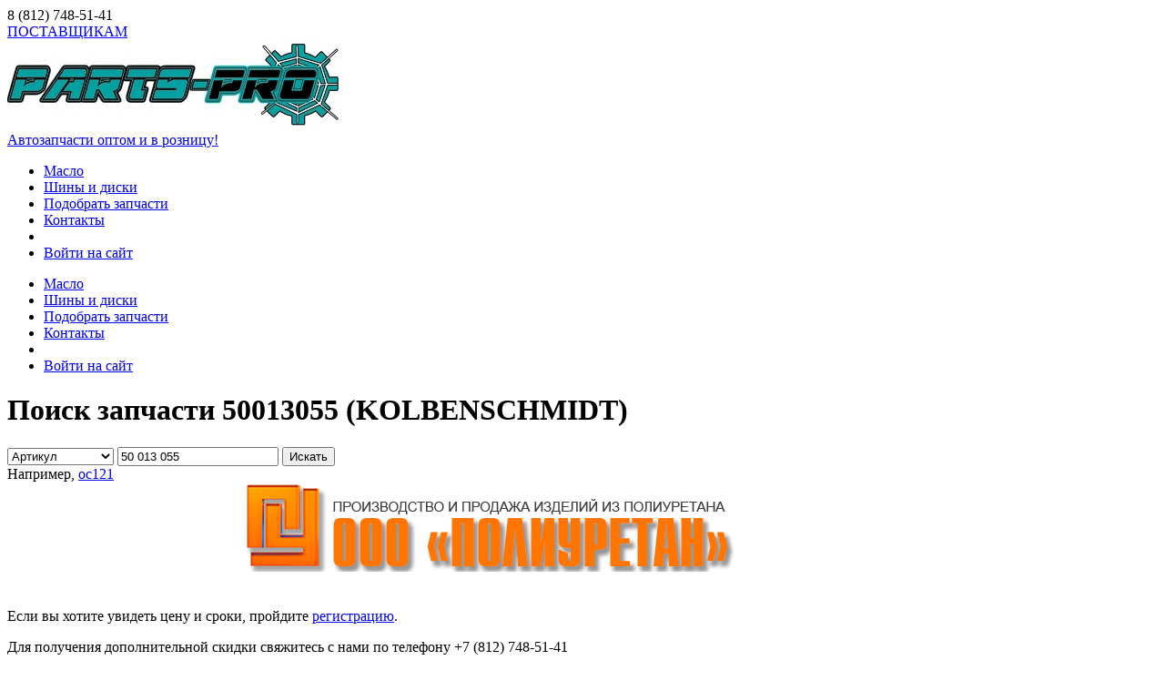

--- FILE ---
content_type: text/html; charset=UTF-8
request_url: http://parts-pro.ru/search/50%20013%20055/?brand_title=KOLBENSCHMIDT&extra%5Balias%5D=p
body_size: 7334
content:
<!DOCTYPE HTML>
<html xmlns="http://www.w3.org/1999/xhtml" xml:lang="ru" lang="ru">
<head>
    <meta http-equiv="Content-Type" content="text/html; charset=utf-8" />
    <meta name="viewport" content="width=device-width, initial-scale=1, maximum-scale=1">
	<link rel="shortcut icon" type="image/x-icon" href="/bitrix/templates/partspro/favicon.ico?322" />
    <!-- Latest compiled and minified CSS -->
    <link href='http://fonts.googleapis.com/css?family=Open+Sans:400,300,600' rel='stylesheet' type='text/css'>
    <link rel="stylesheet" href="/bitrix/templates/partspro/css/lightbox.css">
    <link rel="stylesheet" href="/bitrix/templates/partspro/css/animation.css"><!--[if IE 7]><link rel="stylesheet" href="/bitrix/templates/partspro/css/fontello-ie7.css"><![endif]-->
    <script src="/bitrix/templates/partspro/js/jquery.min.js"></script>
	<meta http-equiv="Content-Type" content="text/html; charset=UTF-8" />
<meta name="robots" content="index, follow" />
<meta name="description" content="Мы предлагаем широкий ассортимент по адекватным ценам." />
<link href="/bitrix/js/main/core/css/core.css?1370069838" type="text/css" rel="stylesheet" />
<link href="/bitrix/components/sotrans/sale.basket.basket.line/templates/.default/style.css?1370069834" type="text/css" rel="stylesheet" />
<link href="/bitrix/templates/partspro/components/bitrix/search.title/index/style.css?1580153475" type="text/css" rel="stylesheet" />
<link href="/bitrix/components/sotrans/search.results/templates/.default/style.css?1448030111" type="text/css" rel="stylesheet" />
<link href="/bitrix/templates/partspro/styles.css?1606123081" type="text/css" rel="stylesheet" />
<link href="/bitrix/templates/partspro/template_styles.css?1606123083" type="text/css" rel="stylesheet" />
<script type="text/javascript" src="/bitrix/js/main/core/core.js?1370069838"></script>
<script type="text/javascript">BX.message({'LANGUAGE_ID':'ru','FORMAT_DATE':'DD.MM.YYYY','FORMAT_DATETIME':'DD.MM.YYYY HH:MI:SS','COOKIE_PREFIX':'BITRIX_SM','USER_ID':'','SERVER_TIME':'1763655370','SERVER_TZ_OFFSET':'10800','USER_TZ_OFFSET':'0','USER_TZ_AUTO':'Y','bitrix_sessid':'97b75b48a9f3628de089bf6fe885bdd4','SITE_ID':'s1','JS_CORE_LOADING':'Загрузка...','JS_CORE_NO_DATA':'- Нет данных -','JS_CORE_WINDOW_CLOSE':'Закрыть','JS_CORE_WINDOW_EXPAND':'Развернуть','JS_CORE_WINDOW_NARROW':'Свернуть в окно','JS_CORE_WINDOW_SAVE':'Сохранить','JS_CORE_WINDOW_CANCEL':'Отменить','JS_CORE_H':'ч','JS_CORE_M':'м','JS_CORE_S':'с','JSADM_AI_HIDE_EXTRA':'Скрыть лишние','JSADM_AI_ALL_NOTIF':'Показать все','JSADM_AUTH_REQ':'Требуется авторизация!','JS_CORE_WINDOW_AUTH':'Войти'})</script>
<script type="text/javascript" src="/bitrix/js/main/core/core_ajax.js?1370069838"></script>
<script type="text/javascript" src="/bitrix/js/main/session.js?1370069838"></script>
<script type="text/javascript">
bxSession.Expand(1440, '97b75b48a9f3628de089bf6fe885bdd4', false, '3b16c46b02b90911c4dbe689b4b1373a');
</script>
<script type="text/javascript" src="/bitrix/components/bitrix/search.title/script.js?1370069834"></script>
	<title>Поиск запчасти 50013055 (KOLBENSCHMIDT)</title>
    <!--[if lt IE 7]>
	<style type="text/css">
		#compare {bottom:-1px; }
		div.catalog-admin-links { right: -1px; }
		div.catalog-item-card .item-desc-overlay {background-image:none;}
	</style>
    <![endif]-->
    <!-- HTML5 shim and Respond.js IE8 support of HTML5 elements and media queries -->
    <!--[if lt IE 9]>
    <script src="http://getbootstrap.com/docs-assets/js/html5shiv.js"></script>
    <script src="http://getbootstrap.com/docs-assets/js/respond.min.js"></script>
    <![endif]-->
</head>
<body>
<div id="panel"></div>
<!-- start header -->
<div class="header_bg">
    <div class="wrap">
        <div class="header">
                        <div class="top-block clearfix">
                <div class="right-block">
                    8 (812) <span>748-51-41</span>
                </div>
                <div class="logo clearfix">
                    <!--<div class="mln">более <span>1 000 000</span> запчастей!</div>-->
                    <div class="mln"><a href="/pstv.php"><span>ПОСТАВЩИКАМ</span></a></div>
                    <a href="/">
                        <img src="/images/logo.jpg" alt=""/><br>
                        <span>Автозапчасти оптом и в розницу!</span>
                    </a>
                </div>
            </div>
            <div class="h_right">
                <ul class="menu clearfix">
	<li class="current"><a href="/search/automasla.php">Масло</a></li>
	<li><a href="/site/tyres-disks/">Шины и диски</a></li>
	<li><a href="/tecdoc/">Подобрать запчасти</a></li>
	<li><a href="/site/contacts.php">Контакты</a></li>
    <li>
        	<li><a href="/login/?backurl=%2Fsearch%2F50+013+055%2F%3Fbrand_title%3DKOLBENSCHMIDT%26extra%255Balias%255D%3Dp%26q%3D50%2B013%2B055%26%253Fbrand_title%3DKOLBENSCHMIDT" class="signin">Войти на сайт</a></li>
    </li>
</ul>                <!-- start smart_nav * -->
                <nav class="nav">
                    <ul class="menu">
	<li class="current"><a href="/search/automasla.php">Масло</a></li>
	<li><a href="/site/tyres-disks/">Шины и диски</a></li>
	<li><a href="/tecdoc/">Подобрать запчасти</a></li>
	<li><a href="/site/contacts.php">Контакты</a></li>
    <li>
        	<li><a href="/login/?backurl=%2Fsearch%2F50+013+055%2F%3Fbrand_title%3DKOLBENSCHMIDT%26extra%255Balias%255D%3Dp%26q%3D50%2B013%2B055%26%253Fbrand_title%3DKOLBENSCHMIDT" class="signin">Войти на сайт</a></li>
    </li>
</ul>                </nav>
                <!-- end smart_nav * -->
            </div>
            <div class="clear"></div>
        </div>
    </div>
</div>
<!-- start slider -->
<div class="slider_bg">
    <div class="wrap">

        <div class="slider">
            <h1>Поиск запчасти 50013055 (KOLBENSCHMIDT)</h1>
        </div>
    </div>
</div>
<!-- start main -->
<div class="main_bg">
    <div class="wrap">
        <div class="main">
            <div class="content">
                
    <div id="sb-search" class="sb-search">
		<form id="form-search"  action="/search/">
            <select name="partial" id="select-type">
                <option  value="N">Артикул</option>
                <option  value="Y">Часть артикула</option>
                <option  value="G">Наименование</option>
            </select>
            <input type="text" class="sb-search-input" value="50 013 055" placeholder="Введите сюда артикул или наименование" name="q">
            <input type="submit" class="btn search-btn" value="Искать">
            <div class="help-search">Например, <a href="/search/?partial=N&q=oc121">oc121</a></div>
        </form>
    </div>                <div class="banner-r"><img src="/images/Logotip-v2-1060x100.png"></div>	

	
	﻿﻿<script src="/bitrix/components/sotrans/search.results/templates/.default/script.js?1448815115" type="text/javascript"></script>﻿﻿﻿<div class="arResult" style="display: none;"><pre>0</pre></div><div class="arResult" style="display: none;"><pre>0</pre></div><div class="arResult" style="display: none;"><pre>0</pre></div><div class="arResult" style="display: none;"><pre>0</pre></div><div class="arResult" style="display: none;"><pre>0</pre></div><div class="arResult" style="display: none;"><pre>0</pre></div><div class="arResult" style="display: none;"><pre>0</pre></div><div class="arResult" style="display: none;"><pre>0</pre></div><div class="arResult" style="display: none;"><pre>0</pre></div><div class="arResult" style="display: none;"><pre>0</pre></div><div class="arResult" style="display: none;"><pre>0</pre></div><div class="arResult" style="display: none;"><pre>0</pre></div><div class="arResult" style="display: none;"><pre>0</pre></div><div class="arResult" style="display: none;"><pre>0</pre></div><div class="arResult" style="display: none;"><pre>0</pre></div><div class="arResult" style="display: none;"><pre>0</pre></div><div class="arResult" style="display: none;"><pre>0</pre></div><div class="arResult" style="display: none;"><pre>0</pre></div><div class="arResult" style="display: none;"><pre>0</pre></div><div class="arResult" style="display: none;"><pre>0</pre></div><div class="arResult" style="display: none;"><pre>0</pre></div><div class="arResult" style="display: none;"><pre>0</pre></div><div class="arResult" style="display: none;"><pre>0</pre></div><div class="arResult" style="display: none;"><pre>0</pre></div><div class="arResult" style="display: none;"><pre>0</pre></div><div class="arResult" style="display: none;"><pre>0</pre></div><div class="arResult" style="display: none;"><pre>0</pre></div><div class="arResult" style="display: none;"><pre>0</pre></div><div class="arResult" style="display: none;"><pre>0</pre></div><div class="arResult" style="display: none;"><pre>0</pre></div><div class="arResult" style="display: none;"><pre>0</pre></div><div class="arResult" style="display: none;"><pre>0</pre></div><div class="arResult" style="display: none;"><pre>0</pre></div><div class="arResult" style="display: none;"><pre>0</pre></div><div class="arResult" style="display: none;"><pre>0</pre></div><div class="arResult" style="display: none;"><pre>0</pre></div><div class="arResult" style="display: none;"><pre>0</pre></div><div class="arResult" style="display: none;"><pre>0</pre></div><div class="arResult" style="display: none;"><pre>0</pre></div><div class="arResult" style="display: none;"><pre>0</pre></div><div class="arResult" style="display: none;"><pre>0</pre></div><div class="arResult" style="display: none;"><pre>0</pre></div><div class="arResult" style="display: none;"><pre>0</pre></div><div class="arResult" style="display: none;"><pre>0</pre></div><div class="arResult" style="display: none;"><pre>0</pre></div><div class="arResult" style="display: none;"><pre>0</pre></div><div class="arResult" style="display: none;"><pre>0</pre></div><div class="arResult" style="display: none;"><pre>0</pre></div><div class="arResult" style="display: none;"><pre>0</pre></div><div class="arResult" style="display: none;"><pre>0</pre></div><div class="arResult" style="display: none;"><pre>0</pre></div><div class="arResult" style="display: none;"><pre>0</pre></div><div class="arResult" style="display: none;"><pre>0</pre></div><div class="arResult" style="display: none;"><pre>0</pre></div><div class="arResult" style="display: none;"><pre>0</pre></div><div class="arResult" style="display: none;"><pre>0</pre></div><div class="arResult" style="display: none;"><pre>0</pre></div><div class="arResult" style="display: none;"><pre>0</pre></div><div class="arResult" style="display: none;"><pre>0</pre></div><div class="arResult" style="display: none;"><pre>0</pre></div><div class="arResult" style="display: none;"><pre>0</pre></div><div class="arResult" style="display: none;"><pre>0</pre></div><div class="arResult" style="display: none;"><pre>0</pre></div><div class="arResult" style="display: none;"><pre>0</pre></div><div class="arResult" style="display: none;"><pre>0</pre></div><div class="arResult" style="display: none;"><pre>0</pre></div><div class="arResult" style="display: none;"><pre>0</pre></div><div class="arResult" style="display: none;"><pre>0</pre></div><div class="arResult" style="display: none;"><pre>0</pre></div><div class="arResult" style="display: none;"><pre>0</pre></div><div class="arResult" style="display: none;"><pre>0</pre></div><div class="arResult" style="display: none;"><pre>0</pre></div><div class="arResult" style="display: none;"><pre>0</pre></div><div class="arResult" style="display: none;"><pre>0</pre></div><div class="arResult" style="display: none;"><pre>0</pre></div><div class="arResult" style="display: none;"><pre>0</pre></div><div class="arResult" style="display: none;"><pre>0</pre></div><div class="arResult" style="display: none;"><pre>0</pre></div><div class="arResult" style="display: none;"><pre>0</pre></div><div class="arResult" style="display: none;"><pre>0</pre></div><div class="arResult" style="display: none;"><pre>0</pre></div><div class="arResult" style="display: none;"><pre>0</pre></div><div class="arResult" style="display: none;"><pre>0</pre></div><div class="arResult" style="display: none;"><pre>0</pre></div><div class="arResult" style="display: none;"><pre>0</pre></div><div class="arResult" style="display: none;"><pre>0</pre></div><div class="arResult" style="display: none;"><pre>0</pre></div><div class="arResult" style="display: none;"><pre>0</pre></div><div class="arResult" style="display: none;"><pre>0</pre></div><div class="arResult" style="display: none;"><pre>0</pre></div><div class="arResult" style="display: none;"><pre>0</pre></div><div class="arResult" style="display: none;"><pre>0</pre></div><div class="arResult" style="display: none;"><pre>0</pre></div><div class="arResult" style="display: none;"><pre>0</pre></div><div class="arResult" style="display: none;"><pre>0</pre></div><div class="arResult" style="display: none;"><pre>0</pre></div><div class="arResult" style="display: none;"><pre>0</pre></div><div class="arResult" style="display: none;"><pre>0</pre></div><div class="arResult" style="display: none;"><pre>0</pre></div><div class="arResult" style="display: none;"><pre>0</pre></div><div class="arResult" style="display: none;"><pre>0</pre></div><div class="arResult" style="display: none;"><pre>0</pre></div><div class="arResult" style="display: none;"><pre>0</pre></div><div class="arResult" style="display: none;"><pre>0</pre></div><div class="arResult" style="display: none;"><pre>0</pre></div><div class="arResult" style="display: none;"><pre>0</pre></div><div class="arResult" style="display: none;"><pre>0</pre></div><div class="arResult" style="display: none;"><pre>0</pre></div><div class="arResult" style="display: none;"><pre>0</pre></div><div class="arResult" style="display: none;"><pre>0</pre></div><div class="arResult" style="display: none;"><pre>0</pre></div><div class="arResult" style="display: none;"><pre>0</pre></div><div class="arResult" style="display: none;"><pre>0</pre></div><div class="arResult" style="display: none;"><pre>0</pre></div><div class="arResult" style="display: none;"><pre>0</pre></div><div class="arResult" style="display: none;"><pre>0</pre></div><div class="arResult" style="display: none;"><pre>0</pre></div><div class="arResult" style="display: none;"><pre>0</pre></div><div class="arResult" style="display: none;"><pre>0</pre></div><div class="arResult" style="display: none;"><pre>0</pre></div><div class="arResult" style="display: none;"><pre>0</pre></div><div class="arResult" style="display: none;"><pre>0</pre></div><div class="arResult" style="display: none;"><pre>0</pre></div><div class="arResult" style="display: none;"><pre>0</pre></div><div class="arResult" style="display: none;"><pre>0</pre></div><div class="arResult" style="display: none;"><pre>0</pre></div><div class="arResult" style="display: none;"><pre>0</pre></div><div class="arResult" style="display: none;"><pre>0</pre></div><div class="arResult" style="display: none;"><pre>0</pre></div><div class="arResult" style="display: none;"><pre>0</pre></div><div class="arResult" style="display: none;"><pre>0</pre></div><div class="arResult" style="display: none;"><pre>0</pre></div><div class="arResult" style="display: none;"><pre>0</pre></div><div class="arResult" style="display: none;"><pre>0</pre></div><div class="arResult" style="display: none;"><pre>0</pre></div><div class="arResult" style="display: none;"><pre>0</pre></div><div class="arResult" style="display: none;"><pre>0</pre></div><div class="arResult" style="display: none;"><pre>0</pre></div><div class="arResult" style="display: none;"><pre>0</pre></div><div class="arResult" style="display: none;"><pre>0</pre></div><div class="arResult" style="display: none;"><pre>0</pre></div><div class="arResult" style="display: none;"><pre>0</pre></div><div class="arResult" style="display: none;"><pre>0</pre></div><div class="arResult" style="display: none;"><pre>0</pre></div><div class="arResult" style="display: none;"><pre>0</pre></div><div class="arResult" style="display: none;"><pre>0</pre></div><div class="arResult" style="display: none;"><pre>0</pre></div><div class="arResult" style="display: none;"><pre>0</pre></div><div class="arResult" style="display: none;"><pre>0</pre></div><div class="arResult" style="display: none;"><pre>0</pre></div><div class="arResult" style="display: none;"><pre>0</pre></div><div class="arResult" style="display: none;"><pre>0</pre></div><div class="arResult" style="display: none;"><pre>0</pre></div><div class="arResult" style="display: none;"><pre>0</pre></div><div class="arResult" style="display: none;"><pre>0</pre></div><div class="arResult" style="display: none;"><pre>0</pre></div><div class="arResult" style="display: none;"><pre>0</pre></div><div class="arResult" style="display: none;"><pre>0</pre></div><div class="arResult" style="display: none;"><pre>0</pre></div><div class="arResult" style="display: none;"><pre>0</pre></div><div class="arResult" style="display: none;"><pre>0</pre></div><div class="arResult" style="display: none;"><pre>0</pre></div><div class="arResult" style="display: none;"><pre>0</pre></div><div class="arResult" style="display: none;"><pre>0</pre></div><div class="arResult" style="display: none;"><pre>0</pre></div><div class="arResult" style="display: none;"><pre>0</pre></div><div class="arResult" style="display: none;"><pre>0</pre></div><div class="arResult" style="display: none;"><pre>0</pre></div><div class="arResult" style="display: none;"><pre>0</pre></div><div class="arResult" style="display: none;"><pre>0</pre></div><div class="arResult" style="display: none;"><pre>0</pre></div><div class="arResult" style="display: none;"><pre>0</pre></div><div class="arResult" style="display: none;"><pre>0</pre></div><div class="arResult" style="display: none;"><pre>0</pre></div><div class="arResult" style="display: none;"><pre>0</pre></div><div class="arResult" style="display: none;"><pre>0</pre></div><div class="arResult" style="display: none;"><pre>0</pre></div><div class="arResult" style="display: none;"><pre>0</pre></div><div class="arResult" style="display: none;"><pre>0</pre></div><div class="arResult" style="display: none;"><pre>0</pre></div><div class="arResult" style="display: none;"><pre>0</pre></div><div class="arResult" style="display: none;"><pre>0</pre></div><div class="arResult" style="display: none;"><pre>0</pre></div><div class="arResult" style="display: none;"><pre>0</pre></div><div class="arResult" style="display: none;"><pre>0</pre></div><div class="arResult" style="display: none;"><pre>0</pre></div><div class="arResult" style="display: none;"><pre>0</pre></div><div class="arResult" style="display: none;"><pre>0</pre></div><div class="arResult" style="display: none;"><pre>0</pre></div><div class="arResult" style="display: none;"><pre>0</pre></div><div class="arResult" style="display: none;"><pre>0</pre></div><div class="arResult" style="display: none;"><pre>0</pre></div><div class="arResult" style="display: none;"><pre>0</pre></div><div class="arResult" style="display: none;"><pre>0</pre></div><div class="arResult" style="display: none;"><pre>0</pre></div><div class="arResult" style="display: none;"><pre>0</pre></div><div class="arResult" style="display: none;"><pre>0</pre></div><div class="arResult" style="display: none;"><pre>0</pre></div><div class="arResult" style="display: none;"><pre>0</pre></div><div class="arResult" style="display: none;"><pre>0</pre></div><div class="arResult" style="display: none;"><pre>0</pre></div><div class="arResult" style="display: none;"><pre>0</pre></div><div class="arResult" style="display: none;"><pre>0</pre></div><div class="arResult" style="display: none;"><pre>0</pre></div><div class="arResult" style="display: none;"><pre>0</pre></div><div class="arResult" style="display: none;"><pre>0</pre></div><div class="arResult" style="display: none;"><pre>0</pre></div><div class="arResult" style="display: none;"><pre>0</pre></div><div class="arResult" style="display: none;"><pre>0</pre></div><div class="arResult" style="display: none;"><pre>0</pre></div><div class="arResult" style="display: none;"><pre>0</pre></div><div class="arResult" style="display: none;"><pre>0</pre></div><div class="arResult" style="display: none;"><pre>0</pre></div><div class="arResult" style="display: none;"><pre>0</pre></div><div class="arResult" style="display: none;"><pre>0</pre></div><div class="arResult" style="display: none;"><pre>0</pre></div><div class="arResult" style="display: none;"><pre>0</pre></div><div class="arResult" style="display: none;"><pre>0</pre></div><div class="arResult" style="display: none;"><pre>0</pre></div><div class="arResult" style="display: none;"><pre>0</pre></div><div class="arResult" style="display: none;"><pre>0</pre></div><div class="arResult" style="display: none;"><pre>0</pre></div><div class="arResult" style="display: none;"><pre>0</pre></div><div class="arResult" style="display: none;"><pre>0</pre></div><div class="arResult" style="display: none;"><pre>0</pre></div><div class="arResult" style="display: none;"><pre>0</pre></div><div class="arResult" style="display: none;"><pre>0</pre></div><div class="arResult" style="display: none;"><pre>0</pre></div><div class="arResult" style="display: none;"><pre>0</pre></div><div class="arResult" style="display: none;"><pre>0</pre></div><div class="arResult" style="display: none;"><pre>0</pre></div><div class="arResult" style="display: none;"><pre>0</pre></div><div class="arResult" style="display: none;"><pre>0</pre></div><div class="arResult" style="display: none;"><pre>0</pre></div><div class="arResult" style="display: none;"><pre>0</pre></div><div class="arResult" style="display: none;"><pre>0</pre></div><div class="arResult" style="display: none;"><pre>0</pre></div><div class="arResult" style="display: none;"><pre>0</pre></div><div class="arResult" style="display: none;"><pre>0</pre></div><div class="arResult" style="display: none;"><pre></pre></div><div class="arResult" style="display: none;"><pre></pre></div><div class="arResult" style="display: none;"><pre></pre></div><div class="arResult" style="display: none;"><pre></pre></div>﻿﻿<script src="/bitrix/components/sotrans/search.results/templates/.default/script.js?1448815115" type="text/javascript"></script><p class="text-danger">Если вы хотите увидеть цену и сроки, пройдите <a href='http://partmart.ru/auto/register/?register=yes'>регистрацию</a>.</p><p class="text-danger">Для получения дополнительной скидки свяжитесь с нами по телефону +7 (812) 748-51-41</p><p class="bg-info text-center"><span class="text-dop">Товары под заказ:</span></p><h4 data-group-id="N">Искомый артикул</h4><table class="table table-bordered table-hover parts-table" data-analog-type="N">
    <thead>
        <tr>
                            <th style="width: 100px" class="lm-auto-search-parts-brand"><span class="head">Бренд</th>
                                        <th style="width: 84px" class="lm-auto-search-parts-article"><span class="head">Артикул</th>
                                        <th style="width: 410px" class="lm-auto-search-parts-title"><span class="head">Название</th>
                                                            <th style="width: 80px" class="lm-auto-search-parts-delivery-time"><span class="head"><i class="icon-truck"></i> дн.</span></th>
                                                  <th style="width: 55px" class="lm-auto-search-parts-quantity"><span class="head">нал.</span></th>
                                                   <th class="lm-auto-search-parts-price"><span class="head">Цена Отгрузки</span></th>
                                <!--  -->
                                            <th class="lm-auto-search-parts-info">Условия возврата</th>
                                </tr>
    </thead>
    <tbody>
                    <tr style="">
                            <td>KOLBENSCHMIDT </td>
                                        <td class="article-search"><a href="/search/50013055/?brand_title=KOLBENSCHMIDT&extra%5Balias%5D=p">50013055</a></td>
                                        <td>
                    Фильтр масляный                    &nbsp;<a href="/part-detail/KOLBENSCHMIDT/50013055/"><i class="icon-info-circled"></i></a>
                                    </td>
            
                                                <td class="delivery_time"><nobr>1</nobr></td>
                                                    <td class="instock">
                        8&nbsp;                    </td>
                                                    <td class="price">-</td>
                <!--                  -->
                                <td class="instock2">
                    по согласованию с менеджером                </td>
                                            </tr>
                    <tr style="">
                            <td>KOLBENSCHMIDT </td>
                                        <td class="article-search"><a href="/search/50 013 055/?brand_title=KOLBENSCHMIDT&extra%5Balias%5D=p">50 013 055</a></td>
                                        <td>
                    фильтр масляный ! Standart version H261 D108   Volvo  RVI  Scania 4 Serie                    &nbsp;<a href="/part-detail/KOLBENSCHMIDT/50 013 055/"><i class="icon-info-circled"></i></a>
                                    </td>
            
                                                <td class="delivery_time"><nobr>1</nobr></td>
                                                    <td class="instock">
                        2&nbsp;                    </td>
                                                    <td class="price">-</td>
                <!--                  -->
                                <td class="instock2">
                    По согласованию с менеджером                </td>
                                            </tr>
                    <tr style="">
                            <td>KOLBENSCHMIDT </td>
                                        <td class="article-search"><a href="/search/50013055/?brand_title=KOLBENSCHMIDT&extra%5Balias%5D=p">50013055</a></td>
                                        <td>
                    Фильтр масляный                    &nbsp;<a href="/part-detail/KOLBENSCHMIDT/50013055/"><i class="icon-info-circled"></i></a>
                                    </td>
            
                                                <td class="delivery_time"><nobr>1</nobr></td>
                                                    <td class="instock">
                        » 10&nbsp;                    </td>
                                                    <td class="price">-</td>
                <!--                  -->
                                <td class="instock2">
                    по согласованию с менеджером                </td>
                                            </tr>
        </tbody>
</table>
<h4 data-group-id="0">Аналоги искомого артикула</h4><table class="table table-bordered table-hover parts-table" data-analog-type="0">
    <thead>
        <tr>
                            <th style="width: 100px" class="lm-auto-search-parts-brand"><span class="head">Бренд</th>
                                        <th style="width: 84px" class="lm-auto-search-parts-article"><span class="head">Артикул</th>
                                        <th style="width: 410px" class="lm-auto-search-parts-title"><span class="head">Название</th>
                                                            <th style="width: 80px" class="lm-auto-search-parts-delivery-time"><span class="head"><i class="icon-truck"></i> дн.</span></th>
                                                  <th style="width: 55px" class="lm-auto-search-parts-quantity"><span class="head">нал.</span></th>
                                                   <th class="lm-auto-search-parts-price"><span class="head">Цена Отгрузки</span></th>
                                <!--  -->
                                            <th class="lm-auto-search-parts-info">Условия возврата</th>
                                </tr>
    </thead>
    <tbody>
                    <tr style="">
                            <td>MAHLE </td>
                                        <td class="article-search"><a href="/search/OC121/?brand_title=MAHLE&extra%5Balias%5D=p">OC121</a></td>
                                        <td>
                    Фильтр масляный                    &nbsp;<a href="/part-detail/MAHLE/OC121/"><i class="icon-info-circled"></i></a>
                                    </td>
            
                                                <td class="delivery_time"><nobr>1</nobr></td>
                                                    <td class="instock">
                        5&nbsp;                    </td>
                                                    <td class="price">-</td>
                <!--                  -->
                                <td class="instock2">
                    по согласованию с менеджером                </td>
                                            </tr>
                    <tr style="">
                            <td>MAHLE </td>
                                        <td class="article-search"><a href="/search/OC121/?brand_title=MAHLE&extra%5Balias%5D=p">OC121</a></td>
                                        <td>
                    Фильтр масляный                    &nbsp;<a href="/part-detail/MAHLE/OC121/"><i class="icon-info-circled"></i></a>
                                    </td>
            
                                                <td class="delivery_time"><nobr>1</nobr></td>
                                                    <td class="instock">
                        » 10&nbsp;                    </td>
                                                    <td class="price">-</td>
                <!--                  -->
                                <td class="instock2">
                    по согласованию с менеджером                </td>
                                            </tr>
                    <tr style="">
                            <td>MAHLE </td>
                                        <td class="article-search"><a href="/search/OC 121/?brand_title=MAHLE&extra%5Balias%5D=p">OC 121</a></td>
                                        <td>
                    фильтр масляный ! Standart version H260.5 D108  Omn Volvo FH/NL/B6/7/12 RVI 78                     &nbsp;<a href="/part-detail/MAHLE/OC 121/"><i class="icon-info-circled"></i></a>
                                    </td>
            
                                                <td class="delivery_time"><nobr>1</nobr></td>
                                                    <td class="instock">
                        » 10&nbsp;                    </td>
                                                    <td class="price">-</td>
                <!--                  -->
                                <td class="instock2">
                    По согласованию с менеджером                </td>
                                            </tr>
                    <tr style="">
                            <td>MAHLE </td>
                                        <td class="article-search"><a href="/search/OC246/?brand_title=MAHLE&extra%5Balias%5D=p">OC246</a></td>
                                        <td>
                    Фильтр масляный SCANIA 4-series 95-04                    &nbsp;<a href="/part-detail/MAHLE/OC246/"><i class="icon-info-circled"></i></a>
                                    </td>
            
                                                <td class="delivery_time"><nobr>1</nobr></td>
                                                    <td class="instock">
                        1&nbsp;                    </td>
                                                    <td class="price">-</td>
                <!--                  -->
                                <td class="instock2">
                                    </td>
                                            </tr>
                    <tr style="">
                            <td>MAHLE </td>
                                        <td class="article-search"><a href="/search/OC 246/?brand_title=MAHLE&extra%5Balias%5D=p">OC 246</a></td>
                                        <td>
                    фильтр масляный!  SCANIA  IVECO  VOLVO                    &nbsp;<a href="/part-detail/MAHLE/OC 246/"><i class="icon-info-circled"></i></a>
                                    </td>
            
                                                <td class="delivery_time"><nobr>1</nobr></td>
                                                    <td class="instock">
                        9&nbsp;                    </td>
                                                    <td class="price">-</td>
                <!--                  -->
                                <td class="instock2">
                    По согласованию с менеджером                </td>
                                            </tr>
                    <tr style="">
                            <td>MAHLE </td>
                                        <td class="article-search"><a href="/search/OC246/?brand_title=MAHLE&extra%5Balias%5D=p">OC246</a></td>
                                        <td>
                    Фильтр масляный                    &nbsp;<a href="/part-detail/MAHLE/OC246/"><i class="icon-info-circled"></i></a>
                                    </td>
            
                                                <td class="delivery_time"><nobr>1</nobr></td>
                                                    <td class="instock">
                        1&nbsp;                    </td>
                                                    <td class="price">-</td>
                <!--                  -->
                                <td class="instock2">
                    по согласованию с менеджером                </td>
                                            </tr>
                    <tr style="">
                            <td>MAHLE </td>
                                        <td class="article-search"><a href="/search/OC246/?brand_title=MAHLE&extra%5Balias%5D=p">OC246</a></td>
                                        <td>
                    Фильтр масляный                    &nbsp;<a href="/part-detail/MAHLE/OC246/"><i class="icon-info-circled"></i></a>
                                    </td>
            
                                                <td class="delivery_time"><nobr>1</nobr></td>
                                                    <td class="instock">
                        1&nbsp;                    </td>
                                                    <td class="price">-</td>
                <!--                  -->
                                <td class="instock2">
                    10 дней                </td>
                                            </tr>
                    <tr style="">
                            <td>MAHLE </td>
                                        <td class="article-search"><a href="/search/OC246/?brand_title=MAHLE&extra%5Balias%5D=p">OC246</a></td>
                                        <td>
                    Фильтр масляный                    &nbsp;<a href="/part-detail/MAHLE/OC246/"><i class="icon-info-circled"></i></a>
                                    </td>
            
                                                <td class="delivery_time"><nobr>1</nobr></td>
                                                    <td class="instock">
                        » 10&nbsp;                    </td>
                                                    <td class="price">-</td>
                <!--                  -->
                                <td class="instock2">
                    по согласованию с менеджером                </td>
                                            </tr>
                    <tr style="">
                            <td>MAHLE </td>
                                        <td class="article-search"><a href="/search/OC246/?brand_title=MAHLE&extra%5Balias%5D=p">OC246</a></td>
                                        <td>
                    Фильтр масляный Long life H261 D108 Scania P/R 124.P 114 (96г.-) OC246 Mahle                    &nbsp;<a href="/part-detail/MAHLE/OC246/"><i class="icon-info-circled"></i></a>
                                    </td>
            
                                                <td class="delivery_time"><nobr>1</nobr></td>
                                                    <td class="instock">
                        2&nbsp;                    </td>
                                                    <td class="price">-</td>
                <!--                  -->
                                <td class="instock2">
                                    </td>
                                            </tr>
                    <tr style="">
                            <td>MAHLE </td>
                                        <td class="article-search"><a href="/search/OC370/?brand_title=MAHLE&extra%5Balias%5D=p">OC370</a></td>
                                        <td>
                    Фильтр масляный                    &nbsp;<a href="/part-detail/MAHLE/OC370/"><i class="icon-info-circled"></i></a>
                                    </td>
            
                                                <td class="delivery_time"><nobr>1</nobr></td>
                                                    <td class="instock">
                        1&nbsp;                    </td>
                                                    <td class="price">-</td>
                <!--                  -->
                                <td class="instock2">
                    по согласованию с менеджером                </td>
                                            </tr>
                    <tr style="">
                            <td>MAHLE </td>
                                        <td class="article-search"><a href="/search/OC370/?brand_title=MAHLE&extra%5Balias%5D=p">OC370</a></td>
                                        <td>
                    Фильтр масляный                    &nbsp;<a href="/part-detail/MAHLE/OC370/"><i class="icon-info-circled"></i></a>
                                    </td>
            
                                                <td class="delivery_time"><nobr>1</nobr></td>
                                                    <td class="instock">
                        2&nbsp;                    </td>
                                                    <td class="price">-</td>
                <!--                  -->
                                <td class="instock2">
                    10 дней                </td>
                                            </tr>
                    <tr style="">
                            <td>MAHLE </td>
                                        <td class="article-search"><a href="/search/OC370/?brand_title=MAHLE&extra%5Balias%5D=p">OC370</a></td>
                                        <td>
                    Фильтр масляный                    &nbsp;<a href="/part-detail/MAHLE/OC370/"><i class="icon-info-circled"></i></a>
                                    </td>
            
                                                <td class="delivery_time"><nobr>1</nobr></td>
                                                    <td class="instock">
                        » 10&nbsp;                    </td>
                                                    <td class="price">-</td>
                <!--                  -->
                                <td class="instock2">
                    по согласованию с менеджером                </td>
                                            </tr>
                    <tr style="">
                            <td>MAHLE </td>
                                        <td class="article-search"><a href="/search/OC370/?brand_title=MAHLE&extra%5Balias%5D=p">OC370</a></td>
                                        <td>
                    Фильтр масляный OC370                    &nbsp;<a href="/part-detail/MAHLE/OC370/"><i class="icon-info-circled"></i></a>
                                    </td>
            
                                                <td class="delivery_time"><nobr>1</nobr></td>
                                                    <td class="instock">
                        » 10&nbsp;                    </td>
                                                    <td class="price">-</td>
                <!--                  -->
                                <td class="instock2">
                    10 дней                </td>
                                            </tr>
                    <tr style="">
                            <td>BOSCH </td>
                                        <td class="article-search"><a href="/search/0 451 403 077/?brand_title=BOSCH&extra%5Balias%5D=p">0 451 403 077</a></td>
                                        <td>
                    фильтр масляный !h260 d110   Volvo  RVI  Scania 4 Serie                    &nbsp;<a href="/part-detail/BOSCH/0 451 403 077/"><i class="icon-info-circled"></i></a>
                                    </td>
            
                                                <td class="delivery_time"><nobr>1</nobr></td>
                                                    <td class="instock">
                        1&nbsp;                    </td>
                                                    <td class="price">-</td>
                <!--                  -->
                                <td class="instock2">
                    По согласованию с менеджером                </td>
                                            </tr>
                    <tr style="">
                            <td>BOSCH </td>
                                        <td class="article-search"><a href="/search/0451403077/?brand_title=BOSCH&extra%5Balias%5D=p">0451403077</a></td>
                                        <td>
                    Фильтр масляный                    &nbsp;<a href="/part-detail/BOSCH/0451403077/"><i class="icon-info-circled"></i></a>
                                    </td>
            
                                                <td class="delivery_time"><nobr>1</nobr></td>
                                                    <td class="instock">
                        » 10&nbsp;                    </td>
                                                    <td class="price">-</td>
                <!--                  -->
                                <td class="instock2">
                    по согласованию с менеджером                </td>
                                            </tr>
                    <tr style="">
                            <td>BOSCH </td>
                                        <td class="article-search"><a href="/search/0451403077/?brand_title=BOSCH&extra%5Balias%5D=p">0451403077</a></td>
                                        <td>
                    Фильтр масляный                    &nbsp;<a href="/part-detail/BOSCH/0451403077/"><i class="icon-info-circled"></i></a>
                                    </td>
            
                                                <td class="delivery_time"><nobr>1</nobr></td>
                                                    <td class="instock">
                        5&nbsp;                    </td>
                                                    <td class="price">-</td>
                <!--                  -->
                                <td class="instock2">
                    по согласованию с менеджером                </td>
                                            </tr>
                    <tr style="">
                            <td>BOSCH </td>
                                        <td class="article-search"><a href="/search/0451403077/?brand_title=BOSCH&extra%5Balias%5D=p">0451403077</a></td>
                                        <td>
                    Масляный фильтр                    &nbsp;<a href="/part-detail/BOSCH/0451403077/"><i class="icon-info-circled"></i></a>
                                    </td>
            
                                                <td class="delivery_time"><nobr>1</nobr></td>
                                                    <td class="instock">
                        6&nbsp;                    </td>
                                                    <td class="price">-</td>
                <!--                  -->
                                <td class="instock2">
                                    </td>
                                            </tr>
                    <tr style="">
                            <td>BOSCH </td>
                                        <td class="article-search"><a href="/search/0451403077/?brand_title=BOSCH&extra%5Balias%5D=p">0451403077</a></td>
                                        <td>
                    Фильтр масляный                    &nbsp;<a href="/part-detail/BOSCH/0451403077/"><i class="icon-info-circled"></i></a>
                                    </td>
            
                                                <td class="delivery_time"><nobr>1</nobr></td>
                                                    <td class="instock">
                        5&nbsp;                    </td>
                                                    <td class="price">-</td>
                <!--                  -->
                                <td class="instock2">
                    По согласованию с менеджером                </td>
                                            </tr>
                    <tr style="">
                            <td>BOSCH </td>
                                        <td class="article-search"><a href="/search/0451104010/?brand_title=BOSCH&extra%5Balias%5D=p">0451104010</a></td>
                                        <td>
                    Фильтр масляный                    &nbsp;<a href="/part-detail/BOSCH/0451104010/"><i class="icon-info-circled"></i></a>
                                    </td>
            
                                                <td class="delivery_time"><nobr>1</nobr></td>
                                                    <td class="instock">
                        6&nbsp;                    </td>
                                                    <td class="price">-</td>
                <!--                  -->
                                <td class="instock2">
                    по согласованию с менеджером                </td>
                                            </tr>
                    <tr style="">
                            <td>BOSCH </td>
                                        <td class="article-search"><a href="/search/0451403001/?brand_title=BOSCH&extra%5Balias%5D=p">0451403001</a></td>
                                        <td>
                    Фильтр масляный IVECO: MK 110-13A/110-13AH/110-16A/110-16AH/110-16AT/130-13A/130-13AH/130-16A/130-16AH 83-91  P/PA 120-16ANW/120-17ANW/150-16AN/ANW/160-17AN/ANW 83-93                    &nbsp;<a href="/part-detail/BOSCH/0451403001/"><i class="icon-info-circled"></i></a>
                                    </td>
            
                                                <td class="delivery_time"><nobr>1</nobr></td>
                                                    <td class="instock">
                        2&nbsp;                    </td>
                                                    <td class="price">-</td>
                <!--                  -->
                                <td class="instock2">
                                    </td>
                                            </tr>
                    <tr style="">
                            <td>BOSCH </td>
                                        <td class="article-search"><a href="/search/0 451 403 001/?brand_title=BOSCH&extra%5Balias%5D=p">0 451 403 001</a></td>
                                        <td>
                    фильтр масляный ! H273 D110 11/8  16 UNF возвр.клапан  DAF  IVECO  FIAT                    &nbsp;<a href="/part-detail/BOSCH/0 451 403 001/"><i class="icon-info-circled"></i></a>
                                    </td>
            
                                                <td class="delivery_time"><nobr>1</nobr></td>
                                                    <td class="instock">
                        2&nbsp;                    </td>
                                                    <td class="price">-</td>
                <!--                  -->
                                <td class="instock2">
                    По согласованию с менеджером                </td>
                                            </tr>
                    <tr style="">
                            <td>BOSCH </td>
                                        <td class="article-search"><a href="/search/0451403001/?brand_title=BOSCH&extra%5Balias%5D=p">0451403001</a></td>
                                        <td>
                    Фильтр масляный 0451403001                    &nbsp;<a href="/part-detail/BOSCH/0451403001/"><i class="icon-info-circled"></i></a>
                                    </td>
            
                                                <td class="delivery_time"><nobr>1</nobr></td>
                                                    <td class="instock">
                        » 10&nbsp;                    </td>
                                                    <td class="price">-</td>
                <!--                  -->
                                <td class="instock2">
                    10 дней                </td>
                                            </tr>
                    <tr style="">
                            <td>BOSCH </td>
                                        <td class="article-search"><a href="/search/F026407043/?brand_title=BOSCH&extra%5Balias%5D=p">F026407043</a></td>
                                        <td>
                    Фильтр масляный F026407043                    &nbsp;<a href="/part-detail/BOSCH/F026407043/"><i class="icon-info-circled"></i></a>
                                    </td>
            
                                                <td class="delivery_time"><nobr>1</nobr></td>
                                                    <td class="instock">
                        » 10&nbsp;                    </td>
                                                    <td class="price">-</td>
                <!--                  -->
                                <td class="instock2">
                    10 дней                </td>
                                            </tr>
                    <tr style="">
                            <td>DIESEL TECHNIC </td>
                                        <td class="article-search"><a href="/search/1.10280/?brand_title=DIESEL+TECHNIC&extra%5Balias%5D=p">1.10280</a></td>
                                        <td>
                    Фильтр масляный                    &nbsp;<a href="/part-detail/DIESEL TECHNIC/1.10280/"><i class="icon-info-circled"></i></a>
                                    </td>
            
                                                <td class="delivery_time"><nobr>1</nobr></td>
                                                    <td class="instock">
                        » 10&nbsp;                    </td>
                                                    <td class="price">-</td>
                <!--                  -->
                                <td class="instock2">
                    по согласованию с менеджером                </td>
                                            </tr>
                    <tr style="">
                            <td>FILTRON </td>
                                        <td class="article-search"><a href="/search/OP 584/?brand_title=FILTRON&extra%5Balias%5D=p">OP 584</a></td>
                                        <td>
                    фильтр масляный!  Volvo  Renault                    &nbsp;<a href="/part-detail/FILTRON/OP 584/"><i class="icon-info-circled"></i></a>
                                    </td>
            
                                                <td class="delivery_time"><nobr>1</nobr></td>
                                                    <td class="instock">
                        1&nbsp;                    </td>
                                                    <td class="price">-</td>
                <!--                  -->
                                <td class="instock2">
                    По согласованию с менеджером                </td>
                                            </tr>
                    <tr style="">
                            <td>FILTRON </td>
                                        <td class="article-search"><a href="/search/OP584/?brand_title=FILTRON&extra%5Balias%5D=p">OP584</a></td>
                                        <td>
                    ФИЛЬТР МАСЛЯНЫЙ                    &nbsp;<a href="/part-detail/FILTRON/OP584/"><i class="icon-info-circled"></i></a>
                                    </td>
            
                                                <td class="delivery_time"><nobr>10</nobr></td>
                                                    <td class="instock">
                        7&nbsp;                    </td>
                                                    <td class="price">-</td>
                <!--                  -->
                                <td class="instock2">
                                    </td>
                                            </tr>
                    <tr style="">
                            <td>FILTRON </td>
                                        <td class="article-search"><a href="/search/OP584/?brand_title=FILTRON&extra%5Balias%5D=p">OP584</a></td>
                                        <td>
                    Фильтр масляный OP584                    &nbsp;<a href="/part-detail/FILTRON/OP584/"><i class="icon-info-circled"></i></a>
                                    </td>
            
                                                <td class="delivery_time"><nobr>1</nobr></td>
                                                    <td class="instock">
                        1&nbsp;                    </td>
                                                    <td class="price">-</td>
                <!--                  -->
                                <td class="instock2">
                    10 дней                </td>
                                            </tr>
                    <tr style="">
                            <td>FILTRON </td>
                                        <td class="article-search"><a href="/search/OP584/?brand_title=FILTRON&extra%5Balias%5D=p">OP584</a></td>
                                        <td>
                    Фильтр масляный                    &nbsp;<a href="/part-detail/FILTRON/OP584/"><i class="icon-info-circled"></i></a>
                                    </td>
            
                                                <td class="delivery_time"><nobr>1</nobr></td>
                                                    <td class="instock">
                        » 10&nbsp;                    </td>
                                                    <td class="price">-</td>
                <!--                  -->
                                <td class="instock2">
                    по согласованию с менеджером                </td>
                                            </tr>
                    <tr style="">
                            <td>GOODWILL </td>
                                        <td class="article-search"><a href="/search/OG1033/?brand_title=GOODWILL">OG1033</a></td>
                                        <td>
                    ФИЛЬТР МАСЛЯНЫЙ ДВИГАТЕЛЯ                    &nbsp;<a href="/part-detail/GOODWILL/OG1033/"><i class="icon-info-circled"></i></a>
                                    </td>
            
                                                <td class="delivery_time"><nobr>10</nobr></td>
                                                    <td class="instock">
                        » 10&nbsp;                    </td>
                                                    <td class="price">-</td>
                <!--                  -->
                                <td class="instock2">
                                    </td>
                                            </tr>
                    <tr style="">
                            <td>GOODWILL </td>
                                        <td class="article-search"><a href="/search/OG1033/?brand_title=GOODWILL">OG1033</a></td>
                                        <td>
                    ФИЛЬТР МАСЛЯНЫЙ ДВИГАТЕЛЯ                    &nbsp;<a href="/part-detail/GOODWILL/OG1033/"><i class="icon-info-circled"></i></a>
                                    </td>
            
                                                <td class="delivery_time"><nobr>1</nobr></td>
                                                    <td class="instock">
                        5&nbsp;                    </td>
                                                    <td class="price">-</td>
                <!--                  -->
                                <td class="instock2">
                                    </td>
                                            </tr>
                    <tr style="">
                            <td>GOODWILL </td>
                                        <td class="article-search"><a href="/search/OG1033/?brand_title=GOODWILL">OG1033</a></td>
                                        <td>
                    Фильтр масляный двигателя Caterpillar  Claas  Ikarus  Volvo                    &nbsp;<a href="/part-detail/GOODWILL/OG1033/"><i class="icon-info-circled"></i></a>
                                    </td>
            
                                                <td class="delivery_time"><nobr>1</nobr></td>
                                                    <td class="instock">
                        4&nbsp;                    </td>
                                                    <td class="price">-</td>
                <!--                  -->
                                <td class="instock2">
                    По согласованию с менеджером                </td>
                                            </tr>
                    <tr style="">
                            <td>GOODWILL </td>
                                        <td class="article-search"><a href="/search/OG1033/?brand_title=GOODWILL">OG1033</a></td>
                                        <td>
                    Фильтр масляный двигателя HCV                    &nbsp;<a href="/part-detail/GOODWILL/OG1033/"><i class="icon-info-circled"></i></a>
                                    </td>
            
                                                <td class="delivery_time"><nobr>1</nobr></td>
                                                    <td class="instock">
                        4&nbsp;                    </td>
                                                    <td class="price">-</td>
                <!--                  -->
                                <td class="instock2">
                                    </td>
                                            </tr>
                    <tr style="">
                            <td>GOODWILL </td>
                                        <td class="article-search"><a href="/search/OG1033/?brand_title=GOODWILL">OG1033</a></td>
                                        <td>
                    Фильтр масляный OG1033                    &nbsp;<a href="/part-detail/GOODWILL/OG1033/"><i class="icon-info-circled"></i></a>
                                    </td>
            
                                                <td class="delivery_time"><nobr>1</nobr></td>
                                                    <td class="instock">
                        » 10&nbsp;                    </td>
                                                    <td class="price">-</td>
                <!--                  -->
                                <td class="instock2">
                    10 дней                </td>
                                            </tr>
                    <tr style="">
                            <td>SAKURA </td>
                                        <td class="article-search"><a href="/search/C5510/?brand_title=SAKURA">C5510</a></td>
                                        <td>
                    ФИЛЬТР МАСЛЯНЫЙ                    &nbsp;<a href="/part-detail/SAKURA/C5510/"><i class="icon-info-circled"></i></a>
                                    </td>
            
                                                <td class="delivery_time"><nobr>10</nobr></td>
                                                    <td class="instock">
                        1&nbsp;                    </td>
                                                    <td class="price">-</td>
                <!--                  -->
                                <td class="instock2">
                                    </td>
                                            </tr>
                    <tr style="">
                            <td>SAKURA </td>
                                        <td class="article-search"><a href="/search/C5510/?brand_title=SAKURA">C5510</a></td>
                                        <td>
                    Фильтр масляный                    &nbsp;<a href="/part-detail/SAKURA/C5510/"><i class="icon-info-circled"></i></a>
                                    </td>
            
                                                <td class="delivery_time"><nobr>1</nobr></td>
                                                    <td class="instock">
                        2&nbsp;                    </td>
                                                    <td class="price">-</td>
                <!--                  -->
                                <td class="instock2">
                    По согласованию с менеджером                </td>
                                            </tr>
                    <tr style="">
                            <td>SAKURA </td>
                                        <td class="article-search"><a href="/search/C5510/?brand_title=SAKURA">C5510</a></td>
                                        <td>
                    Фильтр масляный                    &nbsp;<a href="/part-detail/SAKURA/C5510/"><i class="icon-info-circled"></i></a>
                                    </td>
            
                                                <td class="delivery_time"><nobr>1</nobr></td>
                                                    <td class="instock">
                        2&nbsp;                    </td>
                                                    <td class="price">-</td>
                <!--                  -->
                                <td class="instock2">
                                    </td>
                                            </tr>
                    <tr style="">
                            <td>SAKURA </td>
                                        <td class="article-search"><a href="/search/C5510/?brand_title=SAKURA">C5510</a></td>
                                        <td>
                    Фильтр масляный DONALDSON C5510                    &nbsp;<a href="/part-detail/SAKURA/C5510/"><i class="icon-info-circled"></i></a>
                                    </td>
            
                                                <td class="delivery_time"><nobr>1</nobr></td>
                                                    <td class="instock">
                        9&nbsp;                    </td>
                                                    <td class="price">-</td>
                <!--                  -->
                                <td class="instock2">
                    10 дней                </td>
                                            </tr>
                    <tr style="">
                            <td>SAKURA </td>
                                        <td class="article-search"><a href="/search/C5510/?brand_title=SAKURA">C5510</a></td>
                                        <td>
                    Фильтр масляный DONALDSON C5510                    &nbsp;<a href="/part-detail/SAKURA/C5510/"><i class="icon-info-circled"></i></a>
                                    </td>
            
                                                <td class="delivery_time"><nobr>1</nobr></td>
                                                    <td class="instock">
                        » 10&nbsp;                    </td>
                                                    <td class="price">-</td>
                <!--                  -->
                                <td class="instock2">
                    10 дней                </td>
                                            </tr>
                    <tr style="">
                            <td>TSN </td>
                                        <td class="article-search"><a href="/search/9.2.17/?brand_title=TSN&extra%5Balias%5D=p">9.2.17</a></td>
                                        <td>
                    Фильтр масляный                    &nbsp;<a href="/part-detail/TSN/9.2.17/"><i class="icon-info-circled"></i></a>
                                    </td>
            
                                                <td class="delivery_time"><nobr>1</nobr></td>
                                                    <td class="instock">
                        » 10&nbsp;                    </td>
                                                    <td class="price">-</td>
                <!--                  -->
                                <td class="instock2">
                    по согласованию с менеджером                </td>
                                            </tr>
                    <tr style="">
                            <td>TSN </td>
                                        <td class="article-search"><a href="/search/9.2.17/?brand_title=TSN&extra%5Balias%5D=p">9.2.17</a></td>
                                        <td>
                    Фильтр масляный                    &nbsp;<a href="/part-detail/TSN/9.2.17/"><i class="icon-info-circled"></i></a>
                                    </td>
            
                                                <td class="delivery_time"><nobr>1</nobr></td>
                                                    <td class="instock">
                        3&nbsp;                    </td>
                                                    <td class="price">-</td>
                <!--                  -->
                                <td class="instock2">
                    по согласованию с менеджером                </td>
                                            </tr>
                    <tr style="">
                            <td>TSN </td>
                                        <td class="article-search"><a href="/search/9.2.17/?brand_title=TSN&extra%5Balias%5D=p">9.2.17</a></td>
                                        <td>
                    фильтр масляный !  Scania P/R 124.P 114 96                     &nbsp;<a href="/part-detail/TSN/9.2.17/"><i class="icon-info-circled"></i></a>
                                    </td>
            
                                                <td class="delivery_time"><nobr>1</nobr></td>
                                                    <td class="instock">
                        » 10&nbsp;                    </td>
                                                    <td class="price">-</td>
                <!--                  -->
                                <td class="instock2">
                    По согласованию с менеджером                </td>
                                            </tr>
                    <tr style="">
                            <td>TSN </td>
                                        <td class="article-search"><a href="/search/9.2.17/?brand_title=TSN&extra%5Balias%5D=p">9.2.17</a></td>
                                        <td>
                    Фильтр масляный                    &nbsp;<a href="/part-detail/TSN/9.2.17/"><i class="icon-info-circled"></i></a>
                                    </td>
            
                                                <td class="delivery_time"><nobr>1</nobr></td>
                                                    <td class="instock">
                        » 10&nbsp;                    </td>
                                                    <td class="price">-</td>
                <!--                  -->
                                <td class="instock2">
                    10 дней                </td>
                                            </tr>
                    <tr style="">
                            <td>FEBI BILSTEIN </td>
                                        <td class="article-search"><a href="/search/27797/?brand_title=FEBI+BILSTEIN&extra%5Balias%5D=p">27797</a></td>
                                        <td>
                    Фильтр масляный                    &nbsp;<a href="/part-detail/FEBI BILSTEIN/27797/"><i class="icon-info-circled"></i></a>
                                    </td>
            
                                                <td class="delivery_time"><nobr>1</nobr></td>
                                                    <td class="instock">
                        » 10&nbsp;                    </td>
                                                    <td class="price">-</td>
                <!--                  -->
                                <td class="instock2">
                    10 дней                </td>
                                            </tr>
                    <tr style="">
                            <td>LAUTRETTE </td>
                                        <td class="article-search"><a href="/search/ELH4707/?brand_title=LAUTRETTE&extra%5Balias%5D=p">ELH4707</a></td>
                                        <td>
                    Фильтр масляный HCV                    &nbsp;<a href="/part-detail/LAUTRETTE/ELH4707/"><i class="icon-info-circled"></i></a>
                                    </td>
            
                                                <td class="delivery_time"><nobr>1</nobr></td>
                                                    <td class="instock">
                        » 10&nbsp;                    </td>
                                                    <td class="price">-</td>
                <!--                  -->
                                <td class="instock2">
                                    </td>
                                            </tr>
                    <tr style="">
                            <td>DONALDSON </td>
                                        <td class="article-search"><a href="/search/P553191/?brand_title=DONALDSON&extra%5Balias%5D=p">P553191</a></td>
                                        <td>
                    фильтр масляный 21 мкр! полнопоточный H262 D108 1 1/8-16 UN  VOLVO  RVI  IVECO                    &nbsp;<a href="/part-detail/DONALDSON/P553191/"><i class="icon-info-circled"></i></a>
                                    </td>
            
                                                <td class="delivery_time"><nobr>1</nobr></td>
                                                    <td class="instock">
                        » 10&nbsp;                    </td>
                                                    <td class="price">-</td>
                <!--                  -->
                                <td class="instock2">
                    По согласованию с менеджером                </td>
                                            </tr>
                    <tr style="">
                            <td>DONALDSON </td>
                                        <td class="article-search"><a href="/search/P553191/?brand_title=DONALDSON&extra%5Balias%5D=p">P553191</a></td>
                                        <td>
                    Фильтр масляный                    &nbsp;<a href="/part-detail/DONALDSON/P553191/"><i class="icon-info-circled"></i></a>
                                    </td>
            
                                                <td class="delivery_time"><nobr>1</nobr></td>
                                                    <td class="instock">
                        2&nbsp;                    </td>
                                                    <td class="price">-</td>
                <!--                  -->
                                <td class="instock2">
                    по согласованию с менеджером                </td>
                                            </tr>
                    <tr style="">
                            <td>DONALDSON </td>
                                        <td class="article-search"><a href="/search/P554004/?brand_title=DONALDSON&extra%5Balias%5D=p">P554004</a></td>
                                        <td>
                    фильтр масляный !h256 d108 Volvo/RVI                    &nbsp;<a href="/part-detail/DONALDSON/P554004/"><i class="icon-info-circled"></i></a>
                                    </td>
            
                                                <td class="delivery_time"><nobr>1</nobr></td>
                                                    <td class="instock">
                        » 10&nbsp;                    </td>
                                                    <td class="price">-</td>
                <!--                  -->
                                <td class="instock2">
                    По согласованию с менеджером                </td>
                                            </tr>
                    <tr style="">
                            <td>DONALDSON </td>
                                        <td class="article-search"><a href="/search/P554004/?brand_title=DONALDSON&extra%5Balias%5D=p">P554004</a></td>
                                        <td>
                    Фильтр масляный                    &nbsp;<a href="/part-detail/DONALDSON/P554004/"><i class="icon-info-circled"></i></a>
                                    </td>
            
                                                <td class="delivery_time"><nobr>1</nobr></td>
                                                    <td class="instock">
                        » 10&nbsp;                    </td>
                                                    <td class="price">-</td>
                <!--                  -->
                                <td class="instock2">
                    по согласованию с менеджером                </td>
                                            </tr>
                    <tr style="">
                            <td>MANN-FILTER </td>
                                        <td class="article-search"><a href="/search/W 11 102splash37/?brand_title=MANN-FILTER&extra%5Balias%5D=p">W 11 102/37</a></td>
                                        <td>
                    фильтр масляный ! H261 D108 d93/103  Scania P/R 124.P 114 96                     &nbsp;<a href="/part-detail/MANN-FILTER/W 11 102/37/"><i class="icon-info-circled"></i></a>
                                    </td>
            
                                                <td class="delivery_time"><nobr>1</nobr></td>
                                                    <td class="instock">
                        » 10&nbsp;                    </td>
                                                    <td class="price">-</td>
                <!--                  -->
                                <td class="instock2">
                    По согласованию с менеджером                </td>
                                            </tr>
                    <tr style="">
                            <td>MANN-FILTER </td>
                                        <td class="article-search"><a href="/search/W11102splash37/?brand_title=MANN-FILTER&extra%5Balias%5D=p">W11102/37</a></td>
                                        <td>
                    Фильтр масляный                    &nbsp;<a href="/part-detail/MANN-FILTER/W11102/37/"><i class="icon-info-circled"></i></a>
                                    </td>
            
                                                <td class="delivery_time"><nobr>1</nobr></td>
                                                    <td class="instock">
                        » 10&nbsp;                    </td>
                                                    <td class="price">-</td>
                <!--                  -->
                                <td class="instock2">
                    по согласованию с менеджером                </td>
                                            </tr>
                    <tr style="">
                            <td>MANN-FILTER </td>
                                        <td class="article-search"><a href="/search/W1110237/?brand_title=MANN-FILTER&extra%5Balias%5D=p">W1110237</a></td>
                                        <td>
                    Масляный фильтр MANN-FILTER W1110237                    &nbsp;<a href="/part-detail/MANN-FILTER/W1110237/"><i class="icon-info-circled"></i></a>
                                    </td>
            
                                                <td class="delivery_time"><nobr>1</nobr></td>
                                                    <td class="instock">
                        1&nbsp;                    </td>
                                                    <td class="price">-</td>
                <!--                  -->
                                <td class="instock2">
                    30 дней                </td>
                                            </tr>
                    <tr style="">
                            <td>MANN-FILTER </td>
                                        <td class="article-search"><a href="/search/W1110237/?brand_title=MANN-FILTER&extra%5Balias%5D=p">W1110237</a></td>
                                        <td>
                    Фильтр масляный                    &nbsp;<a href="/part-detail/MANN-FILTER/W1110237/"><i class="icon-info-circled"></i></a>
                                    </td>
            
                                                <td class="delivery_time"><nobr>1</nobr></td>
                                                    <td class="instock">
                        5&nbsp;                    </td>
                                                    <td class="price">-</td>
                <!--                  -->
                                <td class="instock2">
                    По согласованию с менеджером                </td>
                                            </tr>
                    <tr style="">
                            <td>MANN-FILTER </td>
                                        <td class="article-search"><a href="/search/W11102splash37/?brand_title=MANN-FILTER&extra%5Balias%5D=p">W11102/37</a></td>
                                        <td>
                    Фильтр масляный SCANIA-4                    &nbsp;<a href="/part-detail/MANN-FILTER/W11102/37/"><i class="icon-info-circled"></i></a>
                                    </td>
            
                                                <td class="delivery_time"><nobr>7</nobr></td>
                                                    <td class="instock">
                        » 10&nbsp;                    </td>
                                                    <td class="price">-</td>
                <!--                  -->
                                <td class="instock2">
                                    </td>
                                            </tr>
                    <tr style="">
                            <td>MANN-FILTER </td>
                                        <td class="article-search"><a href="/search/W1110237/?brand_title=MANN-FILTER&extra%5Balias%5D=p">W1110237</a></td>
                                        <td>
                    ФИЛЬТР МАСЛЯНЫЙ MANN                    &nbsp;<a href="/part-detail/MANN-FILTER/W1110237/"><i class="icon-info-circled"></i></a>
                                    </td>
            
                                                <td class="delivery_time"><nobr>10</nobr></td>
                                                    <td class="instock">
                        6&nbsp;                    </td>
                                                    <td class="price">-</td>
                <!--                  -->
                                <td class="instock2">
                                    </td>
                                            </tr>
                    <tr style="">
                            <td>MANN-FILTER </td>
                                        <td class="article-search"><a href="/search/W11102splash37/?brand_title=MANN-FILTER&extra%5Balias%5D=p">W11102/37</a></td>
                                        <td>
                    Фильтр масляный W11102/37                    &nbsp;<a href="/part-detail/MANN-FILTER/W11102/37/"><i class="icon-info-circled"></i></a>
                                    </td>
            
                                                <td class="delivery_time"><nobr>1</nobr></td>
                                                    <td class="instock">
                        2&nbsp;                    </td>
                                                    <td class="price">-</td>
                <!--                  -->
                                <td class="instock2">
                    10 дней                </td>
                                            </tr>
        </tbody>
</table>
 

<hr />



            </div>
        </div>
    </div>
</div>
<div class="footer_bg">
    <div class="wrap">
        <div class="footer">
            <div class="span_of_4">
                <div class="span1_of_4">
                    <h4>О нас</h4>
                    <p>Интернет-Магазин легковых автозапчастей. Мы работаем как с розничными клиентами, так и с оптовыми</p>
                    <div class="f_icons">
                        
                    </div>
                </div>
                <div class="span1_of_4">                   
                </div>
                <div class="span1_of_4">
                	<!--
                    <h4>Мы вконтакте</h4>
                    <script type="text/javascript" src="//vk.com/js/api/openapi.js?121"></script>

                    <!- VK Widget ->
                    <div id="vk_groups"></div>
                    <script type="text/javascript">
                        VK.Widgets.Group("vk_groups", {mode: 0, width: "250", height: "156", color1: 'FFFFFF', color2: '2B587A', color3: '5B7FA6'}, 95341661);
                    </script>
                -->
                </div>
                <div class="span1_of_4">
                <h4>Адрес</h4>
                    <p class="top">пр. Луначарского д.1, к.1<br /><a href="https://www.google.com/maps/place/60.0437532,30.3200159" target="_blank">60.0437532,30.3200159</a></p>
                    <p>Тел: +7 (812) 748-51-41</p>
                    <p>Время работы:<br />Пн-Пт 9:00-18:00<br />Сб-Вс в дежурном режиме (звоните)</p>
                    <p>Email: <a href="mailto:info@parts-pro.ru">info@parts-pro.ru</a></p>    
                </div>
                <div class="clear"></div>
            </div>
            <div class="footer_top">
                <div class="f_nav1">
                    <ul >
	<li class="current"><a href="/search/automasla.php">Масло</a></li>
	<li><a href="/site/tyres-disks/">Шины и диски</a></li>
	<li><a href="/tecdoc/">Подобрать запчасти</a></li>
	<li><a href="/site/contacts.php">Контакты</a></li>
    <li>
        	<li><a href="/login/?backurl=%2Fsearch%2F50+013+055%2F%3Fbrand_title%3DKOLBENSCHMIDT%26extra%255Balias%255D%3Dp%26q%3D50%2B013%2B055%26%253Fbrand_title%3DKOLBENSCHMIDT" class="signin">Войти на сайт</a></li>
    </li>
</ul>                </div>
                <div class="copy">
                    <p class="link"><span>© Все права защищены</span></p>
                </div>
                <div class="clear"></div>
            </div>
        </div>
    </div>
</div>
<!-- Yandex.Metrika informer -->
<a href="https://metrika.yandex.ru/stat/?id=17356345&amp;from=informer"
target="_blank" rel="nofollow"><img src="https://informer.yandex.ru/informer/17356345/3_1_FFFFFFFF_EFEFEFFF_0_pageviews"
style="width:88px; height:31px; border:0;" alt="Яндекс.Метрика" title="Яндекс.Метрика: данные за сегодня (просмотры, визиты и уникальные посетители)" class="ym-advanced-informer" data-cid="17356345" data-lang="ru" /></a>
<!-- /Yandex.Metrika informer -->

<!-- Yandex.Metrika counter -->
<script type="text/javascript" >
   (function(m,e,t,r,i,k,a){m[i]=m[i]||function(){(m[i].a=m[i].a||[]).push(arguments)};
   var z = null;m[i].l=1*new Date();
   for (var j = 0; j < document.scripts.length; j++) {if (document.scripts[j].src === r) { return; }}
   k=e.createElement(t),a=e.getElementsByTagName(t)[0],k.async=1,k.src=r,a.parentNode.insertBefore(k,a)})
   (window, document, "script", "https://mc.yandex.ru/metrika/tag.js", "ym");

   ym(17356345, "init", {
        clickmap:true,
        trackLinks:true,
        accurateTrackBounce:true
   });
</script>
<noscript><div><img src="https://mc.yandex.ru/watch/17356345" style="position:absolute; left:-9999px;" alt="" /></div></noscript>
<!-- /Yandex.Metrika counter -->
<script src="/bitrix/templates/partspro/js/jquery.tablesorter.js"></script>
<script type="text/javascript" src="/bitrix/templates/partspro/js/responsive.menu.js"></script>
<script src="/bitrix/templates/partspro/js/classie.js"></script>
<script src="/bitrix/templates/partspro/js/uisearch.js"></script>
<script type="text/javascript" src="/bitrix/templates/partspro/js/scripts.js?4235"></script>

</body>
</html>